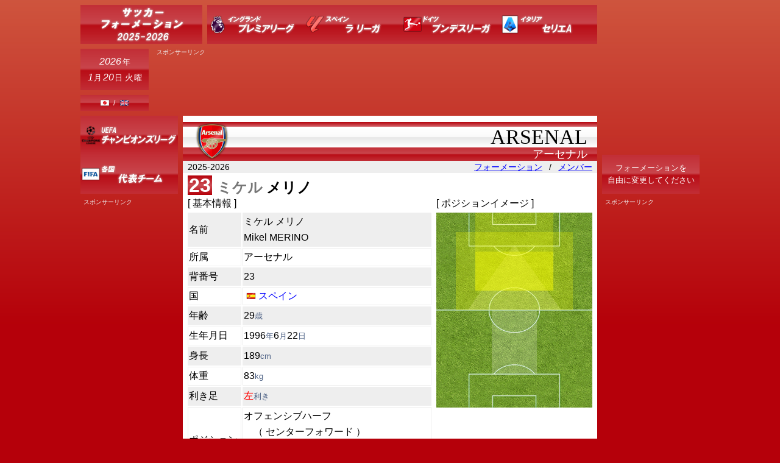

--- FILE ---
content_type: text/html; charset=EUC-JP
request_url: https://formation-y.com/ja/player/mikel_merino.html
body_size: 9183
content:




<!DOCTYPE HTML PUBLIC "-//W3C//DTD HTML 4.01 Transitional//EN" "http://www.w3.org/TR/html4/loose.dtd">




<html lang="ja">

<head>

<meta http-equiv="Content-Type" content="text/html; charset=EUC-JP">
<meta http-equiv="Content-Style-Type" content="text/css">
<meta http-equiv="Content-Script-Type" content="text/javascript">
<link rel="shortcut icon" href="/favicon.ico" type="image/vnd.microsoft.icon">
<link rel="apple-touch-icon" href="/apple-touch-icon.png">


<meta name="ROBOTS" content="ALL">
<meta name="date" content="2026-01-20" scheme="Year-Month-Day">
<meta name="viewport" content="width=device-width, initial-scale=1.0">
<style type="text/css">body{font-family:'メイリオ',Meiryo,'ヒラギノ角ゴ ProN W3','Hiragino Kaku Gothic ProN',sans-serif;} a:link{
	color:blue;
}

a:visited{
	color:blue;
}

a:active{
	color:blue;
}

a:hover{
	color:blue;
}

a:link.white{
	color:#ffffff;
}

a:visited.white{
	color:#ffffff;
}

a.deco{
	text-decoration:none;
}

a.deco:hover{
	text-decoration:underline;
}

table{
	border:none;
}

td{
	border:1px #eeeeee solid;
}

img{
	border:none;
}

select{
	border:1px solid #7F9DB9;
}

h1{
	margin:0px;
}

h2{
	margin:0px;
	font-weight:normal;
}

h3{
	margin:0px;
}

h4{
	margin:0px;
	font-weight:normal;
}

h4.ja{
	font-size:16px;
}

h5{
	margin:0px;
}

h6{
	margin:0px;
}

b{
	line-height:16px;
}

div.clear{
	clear:both;
}



body{
	background:-webkit-linear-gradient(rgba(255,243,161,0.35),rgba(255,243,161,0));
	background:linear-gradient(rgba(255,243,161,0.35),rgba(255,243,161,0));
	background-size:100% 538px;
	background-repeat:no-repeat;
}

div.whole{
	position:relative;
	width:1016px;
	margin:auto;
	margin-top:8px !important;
}

div.title-logo{
	position:absolute;
	width:200px;
	height:64px;
	font-size:12px;
}

div.time{
	position:absolute;
	top:72px;
	width:112px;
	height:102px;
	color:#ffffff;
	font-size:16px;
}

div.menu{
	position:absolute;
	left:208px;
}

div.menu2{
	position:absolute;
	top:182px;
	font-size:12px;
}

div.menu3{
	position:absolute;
	top:246px;
	left:856px;
	font-size:12px;
}

div.asns-top{
	position:absolute;
	top:72px;
	left:120px;
	width:728px;
	height:102px;
}

div.asns-left{
	position:absolute;
	top:318px;
	width:160px;
	height:612px;
}

div.asns-right{
	position:absolute;
	top:318px;
	left:856px;
	width:160px;
	height:612px;
}

div.asns-add{
	position:absolute;
	top:170px;
	left:812px;
	width:160px;
	height:60px;
}

div.main{
	position:absolute;
	top:182px;
	left:168px;
	width:680px;
	z-index:1;
}




div.contents{
	width:680px;
	min-height:712px;
	background-color:#ffffff;
	overflow:hidden;
}

div.bottom{
	width:680px;
	color:#ffffff;
	font-size:16px;
	text-align:center;
	line-height:20px;
}

div.asns-mid{
	width:336px;
	height:280px;
	margin:16px 0px 16px 8px;
	background-color:#ffffff;
	float:left;
}

div.asns-link{
	margin:8px 0px 0px 0px;
	width:640px;
	height:15px;
	background-color:#ffffff;
	text-align:center;
}

div.asns-search{
	position:absolute;
	top:138px;
	left:4px;
	width:160px;
	height:66px;
}

#cse-search-box input[type="text"]{
	height:16px;
	width:138px;
}

#cse-search-box input[type="submit"]{
	height:22px;
	width:64px;
	margin:1px 0px 0px 38px;
	padding-bottom:2px;
}

div.s-link{
	height:12px;
	line-height:12px;
	color:#eeeeee;
	font-size:10px;
}

div.menu-logo{
	float:left;
	position:relative;
	width:160px;
	height:48px;
	font-size:12px;
	text-align:center;
}

div.path{
	height:10px;
}

div.path2{
	padding-left:8px;
	height:20px;
	line-height:20px;
	font-size:14px;
	background-color:#eeeeee;
}

div.page-title-top{
	height:8px;
	position:relative;
	background:-webkit-linear-gradient(rgba(255,255,255,0),rgba(255,255,255,0.4));
	background:linear-gradient(rgba(255,255,255,0),rgba(255,255,255,0.4));
}

div.page-title-logo{
	position:absolute;
	left:16px;
}

div.page-title-en{
	height:34px;
	padding-right:16px;
	line-height:34px;
	text-align:right;
	text-transform:uppercase;
	font-size:34px;
	font-family:'Times New Roman';
	color:#000000;
	background:-webkit-linear-gradient(rgba(230,230,230,0) 0%,rgba(230,230,230,0.2) 48%,rgba(230,230,230,1) 52%,rgba(230,230,230,0) 100%);
	background:linear-gradient(rgba(230,230,230,0) 0%,rgba(230,230,230,0.2) 48%,rgba(230,230,230,1) 52%,rgba(230,230,230,0) 100%);
}

div.page-title-2{
	height:22px;
	line-height:22px;
	padding-right:16px;
	text-align:right;
	font-size:12.27px;
	color:#ffffff;
	background:-webkit-linear-gradient(rgba(255,255,255,0.18) 0%,rgba(255,255,255,0.27) 46%,rgba(255,255,255,0.05) 54%,rgba(255,255,255,0.18) 100%);
	background:linear-gradient(rgba(255,255,255,0.18) 0%,rgba(255,255,255,0.27) 46%,rgba(255,255,255,0.05) 54%,rgba(255,255,255,0.18) 100%);
}

h2.page-title-2-en{
	position:relative;
	top:-1px;
	font-size:20px;
}

div.headline{
	margin:4px 0px 4px 8px;
	height:20px;
	line-height:20px;
}

table.birthday{
	width:680px;
	font-size:16px;
}

td.birthday-nationality{
	width:24px;
	height:20px;
}

td.birthday-name{
	width:316px;	
}

div.birthday-name{
	line-height:32px;
	margin-left:4px;
	width:316px;	
}

td.birthday-age{
	height:20px;
	width:50px;
	text-align:center;
}

td.birthday-team{
	height:20px;
}

div.birthday-national-flag-16{
	width:16px;
	height:16px;
	position:relative;
	left:4px;
}

div.birthday-club{
	position:relative;
	left:4px;
	line-height:1;
}

table.league-team{
	width:680px;
}

td.league-team{
	width:25%;
	font-size:11px;
	text-align:center;
	background-color:#EBEADA;
}

div.st-exp{
	width:280px;
	height:202px;	
	margin:8px 0px 0px 8px;
	float:left;
}

div.st-exp-box{
	width:32px;
	height:24px;
	float:left;
	margin:0px 4px 0px 0px;
}

div.st-exp-sen{
	height:24px;
	line-height:24px;
	font-size:14px;
}

div.select{
	padding:2px 8px 2px 0px;
	height:16px;
	background-color:#eeeeee;
	text-align:right;
	line-height:16px;
	font-size:14px;
}

div.position{
	position:relative;
	left:2px;
	width:41px;
	height:24px;
	line-height:24px;
	background:-webkit-linear-gradient(rgba(255,255,255,0.18) 0%,rgba(255,255,255,0.27) 46%,rgba(255,255,255,0.05) 54%,rgba(255,255,255,0.18) 100%);
	background:linear-gradient(rgba(255,255,255,0.18) 0%,rgba(255,255,255,0.27) 46%,rgba(255,255,255,0.05) 54%,rgba(255,255,255,0.18) 100%);
	display:table-cell;
	vertical-align:middle;
	text-align:center;
	font:bold 16px verdana;
	color:#ffffff;
}

table.team-squad{
	width:680px;
	font-size:16px;
}

td.posi-num{
	width:37px;
	text-align:center;
}

td.name{
	width:312px;
	padding-left:4px;
	line-height:32px;
}

td.age{
	width:50px;
	text-align:center;
}

div.national-flag-16{
	float:left;
	position:relative;
	top:2px;
	left:4px;
}

div.nationality{
	margin-left:24px;
}

div.player-number{
	float:left;
	width:40px;
	height:32px;
	color:#ffffff;
	font:bold 32px arial;
	text-align:center;
	background:-webkit-linear-gradient(rgba(255,255,255,0),rgba(255,255,255,0.3),rgba(255,255,255,0));
	background:linear-gradient(rgba(255,255,255,0),rgba(255,255,255,0.3),rgba(255,255,255,0));
}

div.player-name{
	float:left;
	margin-left:8px;
}

div.fom-base{
	position:relative;
	width:620px;
	height:510px;
	margin:4px 0px 0px 30px;
	background-image:url(/pics/Formation/turf.png);
	background-repeat:repeat;
}

div.fom-base img{
	position:absolute;
	left:0px;
}

div.fom-pic{
	position:absolute;
}

div.fom-name{
	position:relative;
	background-color:#ffffff;
	font-size:14px;
	text-align:center;
}

div.numbox{
	background:-webkit-linear-gradient(rgba(255,255,255,0),rgba(255,255,255,0.3),rgba(255,255,255,0));
	background:linear-gradient(rgba(255,255,255,0),rgba(255,255,255,0.3),rgba(255,255,255,0));
}

div.OHP{
	margin-top:16px;
	padding:4px 8px 4px 0px;
	height:20px;
	background-color:#eeeeee;
	font-size:16px;
	text-align:right;
	line-height:20px;
}
</style>

<script async src="https://pagead2.googlesyndication.com/pagead/js/adsbygoogle.js?client=ca-pub-7514107351707606"
     crossorigin="anonymous"></script>







<meta name="keywords" content="ミケル メリノ,アーセナル,メンバー,背番号,プレミアリーグ,サッカー">
<title>ミケル・メリノ - アーセナル 2025-2026</title>
</head>

<a id="top"></a>

<body style="background-color:#B5000A;">

<div class="whole">

	<div class="title-logo">


<div style="width:200px; height:64px; position:relative; overflow:hidden; background:linear-gradient(rgba(255,255,255,0.18) 0%,rgba(255,255,255,0.27) 47%,rgba(255,255,255,0.05) 53%,rgba(255,255,255,0.18) 100%);
background-color:#B5000A;"
onmouseover="style.background='#C19900 linear-gradient(rgba(255,255,255,0.18) 0%,rgba(255,255,255,0.27) 47%,rgba(255,255,255,0.05) 53%,rgba(255,255,255,0.18) 100%)';"
onmouseout="style.background='#B5000A linear-gradient(rgba(255,255,255,0.18) 0%,rgba(255,255,255,0.27) 47%,rgba(255,255,255,0.05) 53%,rgba(255,255,255,0.18) 100%)';">
<div style="position:relative; left:20px;">
<a href="/ja/">
<img src="/pics/menu-1_ja.png"
alt="サッカー フォーメーション 2025-2026" title="サッカー フォーメーション 2025-2026"
style="position:absolute; top:0px; left:0px;"></a>
</div>
</div>



</div>

	<div class="menu">


<div class=menu-logo style="height:64px; overflow:hidden; background:linear-gradient(rgba(255,255,255,0.18) 0%,rgba(255,255,255,0.27) 47%,rgba(255,255,255,0.05) 53%,rgba(255,255,255,0.18) 100%);
background-color:#B5000A;"
onmouseover="style.background='#C19900 linear-gradient(rgba(255,255,255,0.18) 0%,rgba(255,255,255,0.27) 47%,rgba(255,255,255,0.05) 53%,rgba(255,255,255,0.18) 100%)';"
onmouseout="style.background='#B5000A linear-gradient(rgba(255,255,255,0.18) 0%,rgba(255,255,255,0.27) 47%,rgba(255,255,255,0.05) 53%,rgba(255,255,255,0.18) 100%)';">
<a href="/ja/league/premier_league.html">
<img src="/pics/menu-1_ja.png"
alt="プレミアリーグ" title="イングランド プレミアリーグ 2025-2026"
style="position:absolute; top:-64px; left:0px;"></a>
</div>

<div class=menu-logo style="height:64px; overflow:hidden; background:linear-gradient(rgba(255,255,255,0.18) 0%,rgba(255,255,255,0.27) 47%,rgba(255,255,255,0.05) 53%,rgba(255,255,255,0.18) 100%);
background-color:#B5000A;"
onmouseover="style.background='#C19900 linear-gradient(rgba(255,255,255,0.18) 0%,rgba(255,255,255,0.27) 47%,rgba(255,255,255,0.05) 53%,rgba(255,255,255,0.18) 100%)';"
onmouseout="style.background='#B5000A linear-gradient(rgba(255,255,255,0.18) 0%,rgba(255,255,255,0.27) 47%,rgba(255,255,255,0.05) 53%,rgba(255,255,255,0.18) 100%)';">
<a href="/ja/league/la_liga.html">
<img src="/pics/menu-1_ja.png"
alt="ラ リーガ" title="スペイン ラ リーガ 2025-2026"
style="position:absolute; top:-128px; left:0px;"></a>
</div>

<div class=menu-logo style="height:64px; overflow:hidden; background:linear-gradient(rgba(255,255,255,0.18) 0%,rgba(255,255,255,0.27) 47%,rgba(255,255,255,0.05) 53%,rgba(255,255,255,0.18) 100%);
background-color:#B5000A;"
onmouseover="style.background='#C19900 linear-gradient(rgba(255,255,255,0.18) 0%,rgba(255,255,255,0.27) 47%,rgba(255,255,255,0.05) 53%,rgba(255,255,255,0.18) 100%)';"
onmouseout="style.background='#B5000A linear-gradient(rgba(255,255,255,0.18) 0%,rgba(255,255,255,0.27) 47%,rgba(255,255,255,0.05) 53%,rgba(255,255,255,0.18) 100%)';">
<a href="/ja/league/bundesliga.html">
<img src="/pics/menu-1_ja.png"
alt="ブンデスリーガ" title="ドイツ ブンデスリーガ 2025-2026"
style="position:absolute; top:-192px; left:0px;"></a>
</div>

<div class=menu-logo style="height:64px; overflow:hidden; background:linear-gradient(rgba(255,255,255,0.18) 0%,rgba(255,255,255,0.27) 47%,rgba(255,255,255,0.05) 53%,rgba(255,255,255,0.18) 100%);
background-color:#B5000A;"
onmouseover="style.background='#C19900 linear-gradient(rgba(255,255,255,0.18) 0%,rgba(255,255,255,0.27) 47%,rgba(255,255,255,0.05) 53%,rgba(255,255,255,0.18) 100%)';"
onmouseout="style.background='#B5000A linear-gradient(rgba(255,255,255,0.18) 0%,rgba(255,255,255,0.27) 47%,rgba(255,255,255,0.05) 53%,rgba(255,255,255,0.18) 100%)';">
<a href="/ja/league/serie_a.html">
<img src="/pics/menu-1_ja.png"
alt="セリエA" title="イタリア セリエA 2025-2026"
style="position:absolute; top:-256px; left:0px;"></a>
</div>



</div>

	<div class="menu2">


<div style="width:160px; height:64px; position:relative; overflow:hidden; background:linear-gradient(rgba(255,255,255,0.18) 0%,rgba(255,255,255,0.27) 47%,rgba(255,255,255,0.05) 53%,rgba(255,255,255,0.18) 100%);
background-color:#B5000A;"
onmouseover="style.background='#C19900 linear-gradient(rgba(255,255,255,0.18) 0%,rgba(255,255,255,0.27) 47%,rgba(255,255,255,0.05) 53%,rgba(255,255,255,0.18) 100%)';"
onmouseout="style.background='#B5000A linear-gradient(rgba(255,255,255,0.18) 0%,rgba(255,255,255,0.27) 47%,rgba(255,255,255,0.05) 53%,rgba(255,255,255,0.18) 100%)';">
<a href="/ja/ucl.html">
<img src="/pics/menu-1_ja.png"
alt="UEFA チャンピオンズリーグ" title="UEFA チャンピオンズリーグ 2025-2026"
style="position:absolute; top:-320px; left:0px;"></a>
</div>

<div style="width:160px; height:64px; position:relative; overflow:hidden; background:linear-gradient(rgba(255,255,255,0.18) 0%,rgba(255,255,255,0.27) 47%,rgba(255,255,255,0.05) 53%,rgba(255,255,255,0.18) 100%);
background-color:#B5000A;"
onmouseover="style.background='#C19900 linear-gradient(rgba(255,255,255,0.18) 0%,rgba(255,255,255,0.27) 47%,rgba(255,255,255,0.05) 53%,rgba(255,255,255,0.18) 100%)';"
onmouseout="style.background='#B5000A linear-gradient(rgba(255,255,255,0.18) 0%,rgba(255,255,255,0.27) 47%,rgba(255,255,255,0.05) 53%,rgba(255,255,255,0.18) 100%)';">
<a href="/ja/national.html">
<img src="/pics/menu-1_ja.png"
alt="各国 代表チーム 2025-2026" title="各国 代表チーム 2025-2026"
style="position:absolute; top:-384px; left:0px;"></a>
</div>



</div>

	<div class="menu3">
<div style="width:160px; height:64px; position:relative; text-align:center; background:linear-gradient(rgba(255,255,255,0.18) 0%,rgba(255,255,255,0.27) 47%,rgba(255,255,255,0.05) 53%,rgba(255,255,255,0.18) 100%); background-color:#B5000A;">
<div style="color:#ffffff; line-height:20px; font-size:13px; padding-top:12px;">フォーメーションを<br>自由に変更してください</div>
</div>

</div>
	<div class="time">



<div style="width:112px; height:68px; text-align:center; background:linear-gradient(rgba(255,255,255,0.18) 0%,rgba(255,255,255,0.27) 47%,rgba(255,255,255,0.05) 53%,rgba(255,255,255,0.18) 100%);
background-color:#B5000A;">
<div style="height:22px; line-height:22px; position:relative; top:10px;">
<span style="font-family:Arial; font-style:italic; font-size:16px;">2026</span><span style="font-size:13px; margin-left:2px;">年</span></div>
<div style="height:22px; line-height:22px; position:relative; top:14px;">
<span style="font-family:Arial; font-style:italic; font-size:16px;">1</span><span style="font-size:13px; margin-left:1px;">月</span><span style="font-family:Arial; font-style:italic; font-size:16px; margin-left:2px;">20</span><span style="font-size:13px; margin-left:1px;">日</span>
<span style="font-size:14px;">火</span><span style="font-size:13px; margin-left:1px;">曜</span></div>
</div>

<div style="margin-top:8px; height:26px; position:relative; background:linear-gradient(rgba(255,255,255,0.18) 0%,rgba(255,255,255,0.27) 47%,rgba(255,255,255,0.05) 53%,rgba(255,255,255,0.18) 100%);
background-color:#B5000A;">
<img src="/pics/national16/Japan.png" width="16" height="16" alt="日本語" title="日本語" style="position:absolute; top:5px; left:32px;">
<span style="position:absolute; top:6px; left:54px; font-family:Arial; font-size:12px;">/</span>
<a href="/en/player/mikel_merino.html">
<img src="/pics/national16/UK.png" width="16" height="16" alt="英語" title="英語" style="position:absolute; top:5px; left:64px;"></a>
</div>



</div>

		
	<div class="asns-top">

<div class="s-link">&ensp;スポンサーリンク</div>

<script async src="https://pagead2.googlesyndication.com/pagead/js/adsbygoogle.js"></script>
<!-- xjp1 -->
<ins class="adsbygoogle"
     style="display:inline-block;width:728px;height:90px"
     data-ad-client="ca-pub-7514107351707606"
     data-ad-slot="6094234559"></ins>
<script>
     (adsbygoogle = window.adsbygoogle || []).push({});
</script>


</div>

	<div class="asns-right">

<div class="s-link">&ensp;スポンサーリンク</div>

<script async src="https://pagead2.googlesyndication.com/pagead/js/adsbygoogle.js?client=ca-pub-7514107351707606"
     crossorigin="anonymous"></script>
<!-- xjp3 -->
<ins class="adsbygoogle"
     style="display:block"
     data-ad-client="ca-pub-7514107351707606"
     data-ad-slot="1388702785"
     data-ad-format="auto"></ins>
<script>
     (adsbygoogle = window.adsbygoogle || []).push({});
</script>


</div>

	<div class="asns-left">

<div class="s-link">&ensp;スポンサーリンク</div>

<script async src="https://pagead2.googlesyndication.com/pagead/js/adsbygoogle.js?client=ca-pub-7514107351707606"
     crossorigin="anonymous"></script>
<!-- xjp2 -->
<ins class="adsbygoogle"
     style="display:block"
     data-ad-client="ca-pub-7514107351707606"
     data-ad-slot="4206437810"
     data-ad-format="auto"></ins>
<script>
     (adsbygoogle = window.adsbygoogle || []).push({});
</script>


</div>

		
	<div class="main">

		<div class="contents" style="padding-bottom:24px;">

<div class="path">
</div>

<div class="page-title-top" style="background-color:#B5000A;">
	<div class="page-title-logo">
			<img src="/pics/club64/Arsenal.png" width="64" height="64"
		alt="アーセナル" title="アーセナル">
	</div>
	</div>
<div class="page-title-en">
Arsenal</div>
<div class="page-title-2" style="background-color:#B5000A;">
<h2>
アーセナル</h2>
</div>

<div class="select">
<span style="position:absolute; left:8px;">2025-2026</span>
	<a href="/ja/formation/arsenal.html">
フォーメーション</a>
&ensp;/&ensp;
<a href="#team">
メンバー</a>
</div>

<div class="headline" style="height:32px;">
	<div class="player-number" style="background-color:#B5000A; height:32px;">
	<div style="position:relative; top:-2px;">23</div>
	</div>
	<div class="player-name">
		<h2 style="position:relative; top:10px; font-family:meiryo; font-weight:bold; color:#777777;">
		ミケル 		<span style="color:#000000;">メリノ</span>
				</h2>
	</div>
</div>


<div>

<div style="position:relative; left:8px; float:left; min-height:494px;">
[ 基本情報 ]
<table style="position:relative; top:2px; left:-2px; width:404px; line-height:26px;">
	<tr bgcolor="#eeeeee">
		<td width="84">名前</td>
		<td>ミケル メリノ		<br>Mikel MERINO</td>
	</tr>
	<tr>
		<td>所属</td>
		<td>アーセナル</td>
	</tr>
	<tr bgcolor="#eeeeee">
		<td>背番号</td>
		<td>23</td>
	</tr>
	<tr>
		<td>国</td>
		<td>
			<div style="position:relative; left:4px; line-height:1;">
				<img src="/pics/national16/Spain.png"
				width="16" height="16" alt="スペイン" title="スペイン"
				style="position:absolute; top:0px; left:0px;">
				<span style="margin-left:20px;">
				<a class="deco" href="/ja/nation/spain.html" title="スペインのサッカー選手">
				スペイン</a></span>
			</div>
		</td>
	</tr>
	<tr bgcolor="#eeeeee">
		<td>年齢</td>
		<td>29<span style="font-size:13px; color:#4D6185;">歳</span></td>
	</tr>
	<tr>
		<td>生年月日</td>
		<td>1996<span style="font-size:13px; color:#4D6185;">年</span>6<span style="font-size:13px; color:#4D6185;">月</span>22<span style="font-size:13px; color:#4D6185;">日</span></td>
	</tr>
	<tr bgcolor="#eeeeee">
		<td>身長</td>
		<td>189<span style="font-size:13px; color:#4D6185;">cm</span></td>
	</tr>
	<tr>
		<td>体重</td>
		<td>83<span style="font-size:13px; color:#4D6185;">kg</span></td>
	</tr>
	<tr bgcolor="#eeeeee">
		<td>利き足</td>
		<td>
				<span style="color:red;">左</span><span style="font-size:13px; color:#4D6185;">利き</span>
				</td>
	</tr>
	<tr>
		<td>ポジション</td>
		<td>
		
オフェンシブハーフ
<br>&ensp;&ensp;（ センターフォワード ）<br>&ensp;&ensp;（ セカンドトップ ）<br>&ensp;&ensp;（ センターハーフ ）		
		</td>
	</tr>
	<tr bgcolor="#eeeeee">
		<td>画像</td>
		<td>
				<a class="deco"
				href='https://www.google.co.jp/search?hl=ja&q="Mikel+Merino"+"Arsenal"&tbm=isch'
				target="_blank">名前<span style="font-size:13px;">と</span>チーム名<span style="font-size:13px;">で画像検索</span></a>
		<!--<span style="font-size:13px;">（<a class="deco" href='https://www.google.co.jp/search?hl=ja&ie=EUC-JP&q=""+""&tbm=isch' target="_blank">日本語名</a>）</span>-->
		<br>
		<a class="deco"
				href='https://www.google.co.jp/search?hl=ja&q="Mikel+Merino"&tbm=isch'
				target="_blank">名前<span style="font-size:13px;">で画像検索</span></a>
		<!--<span style="font-size:13px;">（<a class="deco" href='https://www.google.co.jp/search?hl=ja&ie=EUC-JP&q=""&tbm=isch' target="_blank">日本語名</a>）</span>-->
		</td>
	</tr>
	<tr>
		<td>動画</td>
		<td>
				<a class="deco"
				href='https://www.google.co.jp/search?hl=ja&q="Mikel+Merino"+"Arsenal"&tbm=vid'
				target="_blank">名前<span style="font-size:13px;">と</span>チーム名<span style="font-size:13px;">で動画検索</span></a>
		<span style="font-size:13px;">（<a class="deco" href='https://www.google.co.jp/search?hl=ja&ie=EUC-JP&q="%A5%DF%A5%B1%A5%EB+%A5%E1%A5%EA%A5%CE"+"%A5%A2%A1%BC%A5%BB%A5%CA%A5%EB"&tbm=vid' target="_blank">日本語名</a>）</span>
		<br>
		<a class="deco"
				href='https://www.google.co.jp/search?hl=ja&q="Mikel+Merino"&tbm=vid'
				target="_blank">名前<span style="font-size:13px;">で動画検索</span></a>
		<span style="font-size:13px;">（<a class="deco" href='https://www.google.co.jp/search?hl=ja&ie=EUC-JP&q="%A5%DF%A5%B1%A5%EB+%A5%E1%A5%EA%A5%CE"&tbm=vid' target="_blank">日本語名</a>）</span>
		</td>
	</tr>
</table>
</div>

<div style="float:left;">
<div style="position:relative; left:12px;">
[ ポジションイメージ ]
<div style="width:256px; height:320px; position:relative; top:4px; background-image:url(/pics/Player/Playarea/base.png);">

<img src="/pics/Player/Playarea/main.png" width="128" height="64" style="position:absolute; top:64px; left:64px;">

<img src="/pics/Player/Playarea/sub.png" width="192" height="64" style="position:absolute; top:96px; left:32px;"><img src="/pics/Player/Playarea/sub.png" width="192" height="64" style="position:absolute; top:32px; left:32px;"><img src="/pics/Player/Playarea/sub.png" width="128" height="64" style="position:absolute; top:0px; left:64px;">
</div>
</div>
</div>

</div>

<div class="clear"></div>


<div class="OHP">
	<a href="https://www.arsenal.com" target="_blank">
	アーセナル - 公式サイト</a>
</div>

<a id="team"></a>

<div style="margin-top:16px;">
	<div class="headline"><h4 class="ja">
アーセナルのメンバー 背番号 ポジション 2025-2026	</h4></div>
		<div style="white-space:nowrap; margin-left:8px;">
		<div style="float:left; height:26px; margin-right:16px; font-size:16px;">
			1. 
							<a class="deco" href="/ja/player/david_raya.html" title="ダビド ラジャ">
				ラジャ</a>
					</div>
	</div>
		<div style="white-space:nowrap; margin-left:8px;">
		<div style="float:left; height:26px; margin-right:16px; font-size:16px;">
			2. 
							<a class="deco" href="/ja/player/william_saliba.html" title="ウィリアム サリバ">
				サリバ</a>
					</div>
	</div>
		<div style="white-space:nowrap; margin-left:8px;">
		<div style="float:left; height:26px; margin-right:16px; font-size:16px;">
			3. 
							<a class="deco" href="/ja/player/cristhian_mosquera.html" title="クリスティアン モスケラ">
				クリスティアン</a>
					</div>
	</div>
		<div style="white-space:nowrap; margin-left:8px;">
		<div style="float:left; height:26px; margin-right:16px; font-size:16px;">
			4. 
							<a class="deco" href="/ja/player/ben_white.html" title="ベン ホワイト">
				ホワイト</a>
					</div>
	</div>
		<div style="white-space:nowrap; margin-left:8px;">
		<div style="float:left; height:26px; margin-right:16px; font-size:16px;">
			5. 
							<a class="deco" href="/ja/player/piero_hincapie.html" title="ピエロ インカピエ">
				インカピエ</a>
					</div>
	</div>
		<div style="white-space:nowrap; margin-left:8px;">
		<div style="float:left; height:26px; margin-right:16px; font-size:16px;">
			6. 
							<a class="deco" href="/ja/player/gabriel_magalhaes.html" title="ガブリエウ マガリャインス">
				ガブリエウ マガリャインス</a>
					</div>
	</div>
		<div style="white-space:nowrap; margin-left:8px;">
		<div style="float:left; height:26px; margin-right:16px; font-size:16px;">
			7. 
							<a class="deco" href="/ja/player/bukayo_saka.html" title="ブカヨ サカ">
				サカ</a>
					</div>
	</div>
		<div style="white-space:nowrap; margin-left:8px;">
		<div style="float:left; height:26px; margin-right:16px; font-size:16px;">
			8. 
							<a class="deco" href="/ja/player/martin_odegaard.html" title="マルティン ウーデゴール">
				ウーデゴール</a>
					</div>
	</div>
		<div style="white-space:nowrap; margin-left:8px;">
		<div style="float:left; height:26px; margin-right:16px; font-size:16px;">
			9. 
							<a class="deco" href="/ja/player/gabriel_jesus.html" title="ガブリエウ ジェズス">
				ガブリエウ ジェズス</a>
					</div>
	</div>
		<div style="white-space:nowrap; margin-left:8px;">
		<div style="float:left; height:26px; margin-right:16px; font-size:16px;">
			10. 
							<a class="deco" href="/ja/player/eberechi_eze.html" title="エベレチ エゼ">
				エゼ</a>
					</div>
	</div>
		<div style="white-space:nowrap; margin-left:8px;">
		<div style="float:left; height:26px; margin-right:16px; font-size:16px;">
			11. 
							<a class="deco" href="/ja/player/gabriel_martinelli.html" title="ガブリエウ マルチネッリ">
				ガブリエウ マルチネッリ</a>
					</div>
	</div>
		<div style="white-space:nowrap; margin-left:8px;">
		<div style="float:left; height:26px; margin-right:16px; font-size:16px;">
			12. 
							<a class="deco" href="/ja/player/jurrien_timber.html" title="ユリエン ティンバー">
				ティンバー</a>
					</div>
	</div>
		<div style="white-space:nowrap; margin-left:8px;">
		<div style="float:left; height:26px; margin-right:16px; font-size:16px;">
			13. 
							<a class="deco" href="/ja/player/kepa_arrizabalaga.html" title="ケパ アリサバラガ">
				ケパ</a>
					</div>
	</div>
		<div style="white-space:nowrap; margin-left:8px;">
		<div style="float:left; height:26px; margin-right:16px; font-size:16px;">
			14. 
							<a class="deco" href="/ja/player/viktor_gyokeres.html" title="ヴィクトル ギョケレス">
				ギョケレス</a>
					</div>
	</div>
		<div style="white-space:nowrap; margin-left:8px;">
		<div style="float:left; height:26px; margin-right:16px; font-size:16px;">
			16. 
							<a class="deco" href="/ja/player/christian_norgaard.html" title="クリスティアン ノアゴー">
				ノアゴー</a>
					</div>
	</div>
		<div style="white-space:nowrap; margin-left:8px;">
		<div style="float:left; height:26px; margin-right:16px; font-size:16px;">
			19. 
							<a class="deco" href="/ja/player/leandro_trossard.html" title="レアンドロ トロサール">
				トロサール</a>
					</div>
	</div>
		<div style="white-space:nowrap; margin-left:8px;">
		<div style="float:left; height:26px; margin-right:16px; font-size:16px;">
			20. 
							<a class="deco" href="/ja/player/noni_madueke.html" title="ノニ マデュエケ">
				マデュエケ</a>
					</div>
	</div>
		<div style="white-space:nowrap; margin-left:8px;">
		<div style="float:left; height:26px; margin-right:16px; font-size:16px;">
			22. 
							<a class="deco" href="/ja/player/ethan_nwaneri.html" title="イーサン ヌワネリ">
				ヌワネリ</a>
					</div>
	</div>
		<div style="white-space:nowrap; margin-left:8px;">
		<div style="float:left; height:26px; margin-right:16px; font-size:16px;">
			23. 
							メリノ					</div>
	</div>
		<div style="white-space:nowrap; margin-left:8px;">
		<div style="float:left; height:26px; margin-right:16px; font-size:16px;">
			29. 
							<a class="deco" href="/ja/player/kai_havertz.html" title="カイ ハバーツ">
				ハバーツ</a>
					</div>
	</div>
		<div style="white-space:nowrap; margin-left:8px;">
		<div style="float:left; height:26px; margin-right:16px; font-size:16px;">
			33. 
							<a class="deco" href="/ja/player/riccardo_calafiori.html" title="リッカルド カラフィオーリ">
				カラフィオーリ</a>
					</div>
	</div>
		<div style="white-space:nowrap; margin-left:8px;">
		<div style="float:left; height:26px; margin-right:16px; font-size:16px;">
			36. 
							<a class="deco" href="/ja/player/martin_zubimendi.html" title="マルティン スビメンディ">
				スビメンディ</a>
					</div>
	</div>
		<div style="white-space:nowrap; margin-left:8px;">
		<div style="float:left; height:26px; margin-right:16px; font-size:16px;">
			41. 
							<a class="deco" href="/ja/player/declan_rice.html" title="デクラン ライス">
				ライス</a>
					</div>
	</div>
		<div style="white-space:nowrap; margin-left:8px;">
		<div style="float:left; height:26px; margin-right:16px; font-size:16px;">
			49. 
							<a class="deco" href="/ja/player/myles_lewis-skelly.html" title="マイルズ ルイス＝スケリー">
				ルイス＝スケリー</a>
					</div>
	</div>
		<div class="clear"></div>
</div>

<div style="margin-left:7px; margin-top:8px;">

<div class="position" style="background-color:#B5000A;">FW</div>

		<div style="width:120px; margin:2px; float:left; border-top:1px solid #B5000A; border-left:1px solid #B5000A; position:relative; font-size:12px; text-align:center;">

			<div class="numbox" style="position:absolute; top:2px; left:4px; width:32px; height:15px; line-height:16px; color:#ffffff; background-color:#B5000A;">
				<span style="font-size:12px; font-family:Arial; font-weight:bold;">9</span>
			</div>
			<div style="position:absolute; top:19px; left:12px; width:20px; height:16px;">
				<a href="/ja/nation/brazil.html">
				<img src="/pics/national16/Brazil.png"
				width="16" height="16" style="position:absolute; top:0px; left:0px;"
				alt="ブラジル" title="ブラジル"></a>
			</div>
			<div style="position:absolute; top:36px; width:40px; height:16px; line-height:16px;">
								<span style="font-family:Arial;">28</span><span style="font-size:10px; margin-left:1px; color:#4D6185;">歳</span>
			</div>
			<div style="position:absolute; top:52px; width:40px; height:16px; line-height:16px; font-family:Arial; color:green;">
				175<span style="font-size:11px;">cm</span>			</div>
			<div style="position:absolute; top:67px; width:40px; height:16px; line-height:16px;">
								<a style="text-decoration:none;"
								href='https://www.google.co.jp/search?hl=ja&q="Gabriel+Jesus"+"Arsenal"&tbm=isch'
								target="_blank">
					<span style="font-size:10px;" title="名前とチーム名で画像検索します">画像</span>
				</a>
			</div>

			<div style="width:80px; height:80px; background-image:url(/pics/Player/Playarea/base2.png); position:relative; left:40px; margin:2px 0px 2px 0px;">

<img src="/pics/Player/Playarea/main2.png" width="40" height="16" style="position:absolute; top:0px; left:20px;">

<img src="/pics/Player/Playarea/sub2.png" width="20" height="32" style="position:absolute; top:0px; left:60px;"><img src="/pics/Player/Playarea/sub2.png" width="20" height="32" style="position:absolute; top:0px; left:0px;">
</div>

			<div style="width:120px; padding:2px 2px 2px 2px;">
				<div style="width:120px; font-size:16px;">
				
								
																		<a class="deco" href="/ja/player/gabriel_jesus.html" style="background-color:#DCE7FB;">
					ガブリエウ<br>
					ジェズス</a>
								
								
				</div>
			</div>

		</div>
							<div style="width:120px; margin:2px; float:left; border-top:1px solid #B5000A; border-left:1px solid #B5000A; position:relative; font-size:12px; text-align:center;">

			<div class="numbox" style="position:absolute; top:2px; left:4px; width:32px; height:15px; line-height:16px; color:#ffffff; background-color:#B5000A;">
				<span style="font-size:12px; font-family:Arial; font-weight:bold;">14</span>
			</div>
			<div style="position:absolute; top:19px; left:12px; width:20px; height:16px;">
				<a href="/ja/nation/sweden.html">
				<img src="/pics/national16/Sweden.png"
				width="16" height="16" style="position:absolute; top:0px; left:0px;"
				alt="スウェーデン" title="スウェーデン"></a>
			</div>
			<div style="position:absolute; top:36px; width:40px; height:16px; line-height:16px;">
								<span style="font-family:Arial;">27</span><span style="font-size:10px; margin-left:1px; color:#4D6185;">歳</span>
			</div>
			<div style="position:absolute; top:52px; width:40px; height:16px; line-height:16px; font-family:Arial; color:green;">
				189<span style="font-size:11px;">cm</span>			</div>
			<div style="position:absolute; top:67px; width:40px; height:16px; line-height:16px;">
								<a style="text-decoration:none;"
								href='https://www.google.co.jp/search?hl=ja&q="Viktor+Gyokeres"+"Arsenal"&tbm=isch'
								target="_blank">
					<span style="font-size:10px;" title="名前とチーム名で画像検索します">画像</span>
				</a>
			</div>

			<div style="width:80px; height:80px; background-image:url(/pics/Player/Playarea/base2.png); position:relative; left:40px; margin:2px 0px 2px 0px;">

<img src="/pics/Player/Playarea/main2.png" width="40" height="16" style="position:absolute; top:0px; left:20px;">


</div>

			<div style="width:120px; padding:2px 2px 2px 2px;">
				<div style="width:120px; font-size:16px;">
				
																								ヴィクトル					<br>								
													<a class="deco" href="/ja/player/viktor_gyokeres.html" style="background-color:#DCE7FB;">
					ギョケレス</a>
								
								
				</div>
			</div>

		</div>
							<div style="width:120px; margin:2px; float:left; border-top:1px solid #B5000A; border-left:1px solid #B5000A; position:relative; font-size:12px; text-align:center;">

			<div class="numbox" style="position:absolute; top:2px; left:4px; width:32px; height:15px; line-height:16px; color:#ffffff; background-color:#B5000A;">
				<span style="font-size:12px; font-family:Arial; font-weight:bold;">29</span>
			</div>
			<div style="position:absolute; top:19px; left:12px; width:20px; height:16px;">
				<a href="/ja/nation/germany.html">
				<img src="/pics/national16/Germany.png"
				width="16" height="16" style="position:absolute; top:0px; left:0px;"
				alt="ドイツ" title="ドイツ"></a>
			</div>
			<div style="position:absolute; top:36px; width:40px; height:16px; line-height:16px;">
								<span style="font-family:Arial;">26</span><span style="font-size:10px; margin-left:1px; color:#4D6185;">歳</span>
			</div>
			<div style="position:absolute; top:52px; width:40px; height:16px; line-height:16px; font-family:Arial; color:green;">
				193<span style="font-size:11px;">cm</span>			</div>
			<div style="position:absolute; top:67px; width:40px; height:16px; line-height:16px;">
								<a style="text-decoration:none;"
								href='https://www.google.co.jp/search?hl=ja&q="Kai+Havertz"+"Arsenal"&tbm=isch'
								target="_blank">
					<span style="font-size:10px;" title="名前とチーム名で画像検索します">画像</span>
				</a>
			</div>

			<div style="width:80px; height:80px; background-image:url(/pics/Player/Playarea/base2.png); position:relative; left:40px; margin:2px 0px 2px 0px;">

<img src="/pics/Player/Playarea/main2.png" width="40" height="16" style="position:absolute; top:0px; left:20px;">

<img src="/pics/Player/Playarea/sub2.png" width="40" height="16" style="position:absolute; top:16px; left:20px;"><img src="/pics/Player/Playarea/sub2.png" width="20" height="32" style="position:absolute; top:0px; left:60px;"><img src="/pics/Player/Playarea/sub2.png" width="20" height="32" style="position:absolute; top:0px; left:0px;"><img src="/pics/Player/Playarea/sub2.png" width="60" height="16" style="position:absolute; top:8px; left:10px;">
</div>

			<div style="width:120px; padding:2px 2px 2px 2px;">
				<div style="width:120px; font-size:16px;">
				
																								カイ					 								
													<a class="deco" href="/ja/player/kai_havertz.html" style="background-color:#DCE7FB;">
					ハバーツ</a>
								
								
				</div>
			</div>

		</div>
							<div style="width:120px; margin:2px; float:left; border-top:1px solid #B5000A; border-left:1px solid #B5000A; position:relative; font-size:12px; text-align:center;">

			<div class="numbox" style="position:absolute; top:2px; left:4px; width:32px; height:15px; line-height:16px; color:#ffffff; background-color:#B5000A;">
				<span style="font-size:12px; font-family:Arial; font-weight:bold;">19</span>
			</div>
			<div style="position:absolute; top:19px; left:12px; width:20px; height:16px;">
				<a href="/ja/nation/belgium.html">
				<img src="/pics/national16/Belgium.png"
				width="16" height="16" style="position:absolute; top:0px; left:0px;"
				alt="ベルギー" title="ベルギー"></a>
			</div>
			<div style="position:absolute; top:36px; width:40px; height:16px; line-height:16px;">
								<span style="font-family:Arial;">31</span><span style="font-size:10px; margin-left:1px; color:#4D6185;">歳</span>
			</div>
			<div style="position:absolute; top:52px; width:40px; height:16px; line-height:16px; font-family:Arial; color:green;">
				172<span style="font-size:11px;">cm</span>			</div>
			<div style="position:absolute; top:67px; width:40px; height:16px; line-height:16px;">
								<a style="text-decoration:none;"
								href='https://www.google.co.jp/search?hl=ja&q="Leandro+Trossard"+"Arsenal"&tbm=isch'
								target="_blank">
					<span style="font-size:10px;" title="名前とチーム名で画像検索します">画像</span>
				</a>
			</div>

			<div style="width:80px; height:80px; background-image:url(/pics/Player/Playarea/base2.png); position:relative; left:40px; margin:2px 0px 2px 0px;">

<img src="/pics/Player/Playarea/main2.png" width="20" height="32" style="position:absolute; top:0px; left:0px;">

<img src="/pics/Player/Playarea/sub2.png" width="60" height="16" style="position:absolute; top:8px; left:10px;"><img src="/pics/Player/Playarea/sub2.png" width="40" height="16" style="position:absolute; top:0px; left:20px;">
</div>

			<div style="width:120px; padding:2px 2px 2px 2px;">
				<div style="width:120px; font-size:16px;">
				
																								レアンドロ					<br>								
													<a class="deco" href="/ja/player/leandro_trossard.html" style="background-color:#DCE7FB;">
					トロサール</a>
								
								
				</div>
			</div>

		</div>
							<div style="width:120px; margin:2px; float:left; border-top:1px solid #B5000A; border-left:1px solid #B5000A; position:relative; font-size:12px; text-align:center;">

			<div class="numbox" style="position:absolute; top:2px; left:4px; width:32px; height:15px; line-height:16px; color:#ffffff; background-color:#B5000A;">
				<span style="font-size:12px; font-family:Arial; font-weight:bold;">7</span>
			</div>
			<div style="position:absolute; top:19px; left:12px; width:20px; height:16px;">
				<a href="/ja/nation/england.html">
				<img src="/pics/national16/England.png"
				width="16" height="16" style="position:absolute; top:0px; left:0px;"
				alt="イングランド" title="イングランド"></a>
			</div>
			<div style="position:absolute; top:36px; width:40px; height:16px; line-height:16px;">
								<span style="font-family:Arial;">24</span><span style="font-size:10px; margin-left:1px; color:#4D6185;">歳</span>
			</div>
			<div style="position:absolute; top:52px; width:40px; height:16px; line-height:16px; font-family:Arial; color:green;">
				178<span style="font-size:11px;">cm</span>			</div>
			<div style="position:absolute; top:67px; width:40px; height:16px; line-height:16px;">
								<a style="text-decoration:none;"
								href='https://www.google.co.jp/search?hl=ja&q="Bukayo+Saka"+"Arsenal"&tbm=isch'
								target="_blank">
					<span style="font-size:10px;" title="名前とチーム名で画像検索します">画像</span>
				</a>
			</div>

			<div style="width:80px; height:80px; background-image:url(/pics/Player/Playarea/base2.png); position:relative; left:40px; margin:2px 0px 2px 0px;">

<img src="/pics/Player/Playarea/main2.png" width="20" height="32" style="position:absolute; top:0px; left:60px;"><img src="/pics/Player/Playarea/main2.png" width="20" height="32" style="position:absolute; top:0px; left:0px;">

<img src="/pics/Player/Playarea/sub2.png" width="20" height="32" style="position:absolute; top:16px; left:60px;"><img src="/pics/Player/Playarea/sub2.png" width="20" height="32" style="position:absolute; top:16px; left:0px;"><img src="/pics/Player/Playarea/sub2.png" width="40" height="16" style="position:absolute; top:16px; left:20px;">
</div>

			<div style="width:120px; padding:2px 2px 2px 2px;">
				<div style="width:120px; font-size:16px;">
				
																								ブカヨ					 								
													<a class="deco" href="/ja/player/bukayo_saka.html" style="background-color:#DCE7FB;">
					サカ</a>
								
								
				</div>
			</div>

		</div>
		<div class="clear"></div>					<div style="width:120px; margin:2px; float:left; border-top:1px solid #B5000A; border-left:1px solid #B5000A; position:relative; font-size:12px; text-align:center;">

			<div class="numbox" style="position:absolute; top:2px; left:4px; width:32px; height:15px; line-height:16px; color:#ffffff; background-color:#B5000A;">
				<span style="font-size:12px; font-family:Arial; font-weight:bold;">11</span>
			</div>
			<div style="position:absolute; top:19px; left:12px; width:20px; height:16px;">
				<a href="/ja/nation/brazil.html">
				<img src="/pics/national16/Brazil.png"
				width="16" height="16" style="position:absolute; top:0px; left:0px;"
				alt="ブラジル" title="ブラジル"></a>
			</div>
			<div style="position:absolute; top:36px; width:40px; height:16px; line-height:16px;">
								<span style="font-family:Arial;">24</span><span style="font-size:10px; margin-left:1px; color:#4D6185;">歳</span>
			</div>
			<div style="position:absolute; top:52px; width:40px; height:16px; line-height:16px; font-family:Arial; color:green;">
				178<span style="font-size:11px;">cm</span>			</div>
			<div style="position:absolute; top:67px; width:40px; height:16px; line-height:16px;">
								<a style="text-decoration:none;"
								href='https://www.google.co.jp/search?hl=ja&q="Gabriel+Martinelli"+"Arsenal"&tbm=isch'
								target="_blank">
					<span style="font-size:10px;" title="名前とチーム名で画像検索します">画像</span>
				</a>
			</div>

			<div style="width:80px; height:80px; background-image:url(/pics/Player/Playarea/base2.png); position:relative; left:40px; margin:2px 0px 2px 0px;">

<img src="/pics/Player/Playarea/main2.png" width="20" height="32" style="position:absolute; top:0px; left:60px;"><img src="/pics/Player/Playarea/main2.png" width="20" height="32" style="position:absolute; top:0px; left:0px;">


</div>

			<div style="width:120px; padding:2px 2px 2px 2px;">
				<div style="width:120px; font-size:16px;">
				
								
																		<a class="deco" href="/ja/player/gabriel_martinelli.html" style="background-color:#DCE7FB;">
					ガブリエウ<br>
					マルチネッリ</a>
								
								
				</div>
			</div>

		</div>
							<div style="width:120px; margin:2px; float:left; border-top:1px solid #B5000A; border-left:1px solid #B5000A; position:relative; font-size:12px; text-align:center;">

			<div class="numbox" style="position:absolute; top:2px; left:4px; width:32px; height:15px; line-height:16px; color:#ffffff; background-color:#B5000A;">
				<span style="font-size:12px; font-family:Arial; font-weight:bold;">20</span>
			</div>
			<div style="position:absolute; top:19px; left:12px; width:20px; height:16px;">
				<a href="/ja/nation/england.html">
				<img src="/pics/national16/England.png"
				width="16" height="16" style="position:absolute; top:0px; left:0px;"
				alt="イングランド" title="イングランド"></a>
			</div>
			<div style="position:absolute; top:36px; width:40px; height:16px; line-height:16px;">
								<span style="font-family:Arial;">23</span><span style="font-size:10px; margin-left:1px; color:#4D6185;">歳</span>
			</div>
			<div style="position:absolute; top:52px; width:40px; height:16px; line-height:16px; font-family:Arial; color:green;">
				182<span style="font-size:11px;">cm</span>			</div>
			<div style="position:absolute; top:67px; width:40px; height:16px; line-height:16px;">
								<a style="text-decoration:none;"
								href='https://www.google.co.jp/search?hl=ja&q="Noni+Madueke"+"Arsenal"&tbm=isch'
								target="_blank">
					<span style="font-size:10px;" title="名前とチーム名で画像検索します">画像</span>
				</a>
			</div>

			<div style="width:80px; height:80px; background-image:url(/pics/Player/Playarea/base2.png); position:relative; left:40px; margin:2px 0px 2px 0px;">

<img src="/pics/Player/Playarea/main2.png" width="20" height="32" style="position:absolute; top:0px; left:60px;"><img src="/pics/Player/Playarea/main2.png" width="20" height="32" style="position:absolute; top:0px; left:0px;">


</div>

			<div style="width:120px; padding:2px 2px 2px 2px;">
				<div style="width:120px; font-size:16px;">
				
																								ノニ					 								
													<a class="deco" href="/ja/player/noni_madueke.html" style="background-color:#DCE7FB;">
					マデュエケ</a>
								
								
				</div>
			</div>

		</div>
					<div class="clear" style="margin-bottom:4px;"></div>

<div class="position" style="background-color:#B5000A;">MF</div>

		<div style="width:120px; margin:2px; float:left; border-top:1px solid #B5000A; border-left:1px solid #B5000A; position:relative; font-size:12px; text-align:center;">

			<div class="numbox" style="position:absolute; top:2px; left:4px; width:32px; height:15px; line-height:16px; color:#ffffff; background-color:#B5000A;">
				<span style="font-size:12px; font-family:Arial; font-weight:bold;">8</span>
			</div>
			<div style="position:absolute; top:19px; left:12px; width:20px; height:16px;">
				<a href="/ja/nation/norway.html">
				<img src="/pics/national16/Norway.png"
				width="16" height="16" style="position:absolute; top:0px; left:0px;"
				alt="ノルウェー" title="ノルウェー"></a>
			</div>
			<div style="position:absolute; top:36px; width:40px; height:16px; line-height:16px;">
								<span style="font-family:Arial;">27</span><span style="font-size:10px; margin-left:1px; color:#4D6185;">歳</span>
			</div>
			<div style="position:absolute; top:52px; width:40px; height:16px; line-height:16px; font-family:Arial; color:green;">
				178<span style="font-size:11px;">cm</span>			</div>
			<div style="position:absolute; top:67px; width:40px; height:16px; line-height:16px;">
								<a style="text-decoration:none;"
								href='https://www.google.co.jp/search?hl=ja&q="Martin+Odegaard"+"Arsenal"&tbm=isch'
								target="_blank">
					<span style="font-size:10px;" title="名前とチーム名で画像検索します">画像</span>
				</a>
			</div>

			<div style="width:80px; height:80px; background-image:url(/pics/Player/Playarea/base2.png); position:relative; left:40px; margin:2px 0px 2px 0px;">

<img src="/pics/Player/Playarea/main2.png" width="40" height="16" style="position:absolute; top:16px; left:20px;">

<img src="/pics/Player/Playarea/sub2.png" width="20" height="32" style="position:absolute; top:0px; left:60px;">
</div>

			<div style="width:120px; padding:2px 2px 2px 2px;">
				<div style="width:120px; font-size:16px;">
				
																								マルティン					<br>								
													<a class="deco" href="/ja/player/martin_odegaard.html" style="background-color:#DCE7FB;">
					ウーデゴール</a>
								
								
				</div>
			</div>

		</div>
							<div style="width:120px; margin:2px; float:left; border-top:1px solid #B5000A; border-left:1px solid #B5000A; position:relative; font-size:12px; text-align:center;">

			<div class="numbox" style="position:absolute; top:2px; left:4px; width:32px; height:15px; line-height:16px; color:#ffffff; background-color:#B5000A;">
				<span style="font-size:12px; font-family:Arial; font-weight:bold;">10</span>
			</div>
			<div style="position:absolute; top:19px; left:12px; width:20px; height:16px;">
				<a href="/ja/nation/england.html">
				<img src="/pics/national16/England.png"
				width="16" height="16" style="position:absolute; top:0px; left:0px;"
				alt="イングランド" title="イングランド"></a>
			</div>
			<div style="position:absolute; top:36px; width:40px; height:16px; line-height:16px;">
								<span style="font-family:Arial;">27</span><span style="font-size:10px; margin-left:1px; color:#4D6185;">歳</span>
			</div>
			<div style="position:absolute; top:52px; width:40px; height:16px; line-height:16px; font-family:Arial; color:green;">
				178<span style="font-size:11px;">cm</span>			</div>
			<div style="position:absolute; top:67px; width:40px; height:16px; line-height:16px;">
								<a style="text-decoration:none;"
								href='https://www.google.co.jp/search?hl=ja&q="Eberechi+Eze"+"Arsenal"&tbm=isch'
								target="_blank">
					<span style="font-size:10px;" title="名前とチーム名で画像検索します">画像</span>
				</a>
			</div>

			<div style="width:80px; height:80px; background-image:url(/pics/Player/Playarea/base2.png); position:relative; left:40px; margin:2px 0px 2px 0px;">

<img src="/pics/Player/Playarea/main2.png" width="40" height="16" style="position:absolute; top:16px; left:20px;">

<img src="/pics/Player/Playarea/sub2.png" width="20" height="32" style="position:absolute; top:16px; left:0px;"><img src="/pics/Player/Playarea/sub2.png" width="20" height="32" style="position:absolute; top:0px; left:0px;">
</div>

			<div style="width:120px; padding:2px 2px 2px 2px;">
				<div style="width:120px; font-size:16px;">
				
																								エベレチ					 								
													<a class="deco" href="/ja/player/eberechi_eze.html" style="background-color:#DCE7FB;">
					エゼ</a>
								
								
				</div>
			</div>

		</div>
							<div style="width:120px; margin:2px; float:left; border-top:1px solid #B5000A; border-left:1px solid #B5000A; position:relative; font-size:12px; text-align:center;">

			<div class="numbox" style="position:absolute; top:2px; left:4px; width:32px; height:15px; line-height:16px; color:#ffffff; background-color:#B5000A;">
				<span style="font-size:12px; font-family:Arial; font-weight:bold;">22</span>
			</div>
			<div style="position:absolute; top:19px; left:12px; width:20px; height:16px;">
				<a href="/ja/nation/england.html">
				<img src="/pics/national16/England.png"
				width="16" height="16" style="position:absolute; top:0px; left:0px;"
				alt="イングランド" title="イングランド"></a>
			</div>
			<div style="position:absolute; top:36px; width:40px; height:16px; line-height:16px;">
								<span style="font-family:Arial;">18</span><span style="font-size:10px; margin-left:1px; color:#4D6185;">歳</span>
			</div>
			<div style="position:absolute; top:52px; width:40px; height:16px; line-height:16px; font-family:Arial; color:green;">
				176<span style="font-size:11px;">cm</span>			</div>
			<div style="position:absolute; top:67px; width:40px; height:16px; line-height:16px;">
								<a style="text-decoration:none;"
								href='https://www.google.co.jp/search?hl=ja&q="Ethan+Nwaneri"+"Arsenal"&tbm=isch'
								target="_blank">
					<span style="font-size:10px;" title="名前とチーム名で画像検索します">画像</span>
				</a>
			</div>

			<div style="width:80px; height:80px; background-image:url(/pics/Player/Playarea/base2.png); position:relative; left:40px; margin:2px 0px 2px 0px;">

<img src="/pics/Player/Playarea/main2.png" width="40" height="16" style="position:absolute; top:16px; left:20px;">

<img src="/pics/Player/Playarea/sub2.png" width="20" height="32" style="position:absolute; top:0px; left:60px;">
</div>

			<div style="width:120px; padding:2px 2px 2px 2px;">
				<div style="width:120px; font-size:16px;">
				
																								イーサン					<br>								
													<a class="deco" href="/ja/player/ethan_nwaneri.html" style="background-color:#DCE7FB;">
					ヌワネリ</a>
								
								
				</div>
			</div>

		</div>
							<div style="width:120px; margin:2px; float:left; border-top:1px solid #B5000A; border-left:1px solid #B5000A; position:relative; font-size:12px; text-align:center;">

			<div class="numbox" style="position:absolute; top:2px; left:4px; width:32px; height:15px; line-height:16px; color:#ffffff; background-color:#B5000A;">
				<span style="font-size:12px; font-family:Arial; font-weight:bold;">23</span>
			</div>
			<div style="position:absolute; top:19px; left:12px; width:20px; height:16px;">
				<a href="/ja/nation/spain.html">
				<img src="/pics/national16/Spain.png"
				width="16" height="16" style="position:absolute; top:0px; left:0px;"
				alt="スペイン" title="スペイン"></a>
			</div>
			<div style="position:absolute; top:36px; width:40px; height:16px; line-height:16px;">
								<span style="font-family:Arial;">29</span><span style="font-size:10px; margin-left:1px; color:#4D6185;">歳</span>
			</div>
			<div style="position:absolute; top:52px; width:40px; height:16px; line-height:16px; font-family:Arial; color:green;">
				189<span style="font-size:11px;">cm</span>			</div>
			<div style="position:absolute; top:67px; width:40px; height:16px; line-height:16px;">
								<a style="text-decoration:none;"
								href='https://www.google.co.jp/search?hl=ja&q="Mikel+Merino"+"Arsenal"&tbm=isch'
								target="_blank">
					<span style="font-size:10px;" title="名前とチーム名で画像検索します">画像</span>
				</a>
			</div>

			<div style="width:80px; height:80px; background-image:url(/pics/Player/Playarea/base2.png); position:relative; left:40px; margin:2px 0px 2px 0px;">

<img src="/pics/Player/Playarea/main2.png" width="40" height="16" style="position:absolute; top:16px; left:20px;">

<img src="/pics/Player/Playarea/sub2.png" width="60" height="16" style="position:absolute; top:24px; left:10px;"><img src="/pics/Player/Playarea/sub2.png" width="60" height="16" style="position:absolute; top:8px; left:10px;"><img src="/pics/Player/Playarea/sub2.png" width="40" height="16" style="position:absolute; top:0px; left:20px;">
</div>

			<div style="width:120px; padding:2px 2px 2px 2px;">
				<div style="width:120px; font-size:16px;">
				
																								ミケル					 								
													<a class="deco" href="/ja/player/mikel_merino.html" style="background-color:#DCE7FB;">
					メリノ</a>
								
								
				</div>
			</div>

		</div>
							<div style="width:120px; margin:2px; float:left; border-top:1px solid #B5000A; border-left:1px solid #B5000A; position:relative; font-size:12px; text-align:center;">

			<div class="numbox" style="position:absolute; top:2px; left:4px; width:32px; height:15px; line-height:16px; color:#ffffff; background-color:#B5000A;">
				<span style="font-size:12px; font-family:Arial; font-weight:bold;">41</span>
			</div>
			<div style="position:absolute; top:19px; left:12px; width:20px; height:16px;">
				<a href="/ja/nation/england.html">
				<img src="/pics/national16/England.png"
				width="16" height="16" style="position:absolute; top:0px; left:0px;"
				alt="イングランド" title="イングランド"></a>
			</div>
			<div style="position:absolute; top:36px; width:40px; height:16px; line-height:16px;">
								<span style="font-family:Arial;">27</span><span style="font-size:10px; margin-left:1px; color:#4D6185;">歳</span>
			</div>
			<div style="position:absolute; top:52px; width:40px; height:16px; line-height:16px; font-family:Arial; color:green;">
				188<span style="font-size:11px;">cm</span>			</div>
			<div style="position:absolute; top:67px; width:40px; height:16px; line-height:16px;">
								<a style="text-decoration:none;"
								href='https://www.google.co.jp/search?hl=ja&q="Declan+Rice"+"Arsenal"&tbm=isch'
								target="_blank">
					<span style="font-size:10px;" title="名前とチーム名で画像検索します">画像</span>
				</a>
			</div>

			<div style="width:80px; height:80px; background-image:url(/pics/Player/Playarea/base2.png); position:relative; left:40px; margin:2px 0px 2px 0px;">

<img src="/pics/Player/Playarea/main2.png" width="60" height="16" style="position:absolute; top:24px; left:10px;">

<img src="/pics/Player/Playarea/sub2.png" width="40" height="16" style="position:absolute; top:48px; left:20px;"><img src="/pics/Player/Playarea/sub2.png" width="40" height="16" style="position:absolute; top:32px; left:20px;"><img src="/pics/Player/Playarea/sub2.png" width="40" height="16" style="position:absolute; top:16px; left:20px;">
</div>

			<div style="width:120px; padding:2px 2px 2px 2px;">
				<div style="width:120px; font-size:16px;">
				
																								デクラン					 								
													<a class="deco" href="/ja/player/declan_rice.html" style="background-color:#DCE7FB;">
					ライス</a>
								
								
				</div>
			</div>

		</div>
		<div class="clear"></div>					<div style="width:120px; margin:2px; float:left; border-top:1px solid #B5000A; border-left:1px solid #B5000A; position:relative; font-size:12px; text-align:center;">

			<div class="numbox" style="position:absolute; top:2px; left:4px; width:32px; height:15px; line-height:16px; color:#ffffff; background-color:#B5000A;">
				<span style="font-size:12px; font-family:Arial; font-weight:bold;">16</span>
			</div>
			<div style="position:absolute; top:19px; left:12px; width:20px; height:16px;">
				<a href="/ja/nation/denmark.html">
				<img src="/pics/national16/Denmark.png"
				width="16" height="16" style="position:absolute; top:0px; left:0px;"
				alt="デンマーク" title="デンマーク"></a>
			</div>
			<div style="position:absolute; top:36px; width:40px; height:16px; line-height:16px;">
								<span style="font-family:Arial;">31</span><span style="font-size:10px; margin-left:1px; color:#4D6185;">歳</span>
			</div>
			<div style="position:absolute; top:52px; width:40px; height:16px; line-height:16px; font-family:Arial; color:green;">
				187<span style="font-size:11px;">cm</span>			</div>
			<div style="position:absolute; top:67px; width:40px; height:16px; line-height:16px;">
								<a style="text-decoration:none;"
								href='https://www.google.co.jp/search?hl=ja&q="Christian+Norgaard"+"Arsenal"&tbm=isch'
								target="_blank">
					<span style="font-size:10px;" title="名前とチーム名で画像検索します">画像</span>
				</a>
			</div>

			<div style="width:80px; height:80px; background-image:url(/pics/Player/Playarea/base2.png); position:relative; left:40px; margin:2px 0px 2px 0px;">

<img src="/pics/Player/Playarea/main2.png" width="40" height="16" style="position:absolute; top:32px; left:20px;">

<img src="/pics/Player/Playarea/sub2.png" width="40" height="16" style="position:absolute; top:48px; left:20px;">
</div>

			<div style="width:120px; padding:2px 2px 2px 2px;">
				<div style="width:120px; font-size:16px;">
				
																								クリスティアン					<br>								
													<a class="deco" href="/ja/player/christian_norgaard.html" style="background-color:#DCE7FB;">
					ノアゴー</a>
								
								
				</div>
			</div>

		</div>
							<div style="width:120px; margin:2px; float:left; border-top:1px solid #B5000A; border-left:1px solid #B5000A; position:relative; font-size:12px; text-align:center;">

			<div class="numbox" style="position:absolute; top:2px; left:4px; width:32px; height:15px; line-height:16px; color:#ffffff; background-color:#B5000A;">
				<span style="font-size:12px; font-family:Arial; font-weight:bold;">36</span>
			</div>
			<div style="position:absolute; top:19px; left:12px; width:20px; height:16px;">
				<a href="/ja/nation/spain.html">
				<img src="/pics/national16/Spain.png"
				width="16" height="16" style="position:absolute; top:0px; left:0px;"
				alt="スペイン" title="スペイン"></a>
			</div>
			<div style="position:absolute; top:36px; width:40px; height:16px; line-height:16px;">
								<span style="font-family:Arial;">26</span><span style="font-size:10px; margin-left:1px; color:#4D6185;">歳</span>
			</div>
			<div style="position:absolute; top:52px; width:40px; height:16px; line-height:16px; font-family:Arial; color:green;">
				181<span style="font-size:11px;">cm</span>			</div>
			<div style="position:absolute; top:67px; width:40px; height:16px; line-height:16px;">
								<a style="text-decoration:none;"
								href='https://www.google.co.jp/search?hl=ja&q="Martin+Zubimendi"+"Arsenal"&tbm=isch'
								target="_blank">
					<span style="font-size:10px;" title="名前とチーム名で画像検索します">画像</span>
				</a>
			</div>

			<div style="width:80px; height:80px; background-image:url(/pics/Player/Playarea/base2.png); position:relative; left:40px; margin:2px 0px 2px 0px;">

<img src="/pics/Player/Playarea/main2.png" width="40" height="16" style="position:absolute; top:32px; left:20px;">


</div>

			<div style="width:120px; padding:2px 2px 2px 2px;">
				<div style="width:120px; font-size:16px;">
				
																								マルティン					<br>								
													<a class="deco" href="/ja/player/martin_zubimendi.html" style="background-color:#DCE7FB;">
					スビメンディ</a>
								
								
				</div>
			</div>

		</div>
					<div class="clear" style="margin-bottom:4px;"></div>

<div class="position" style="background-color:#B5000A;">DF</div>

		<div style="width:120px; margin:2px; float:left; border-top:1px solid #B5000A; border-left:1px solid #B5000A; position:relative; font-size:12px; text-align:center;">

			<div class="numbox" style="position:absolute; top:2px; left:4px; width:32px; height:15px; line-height:16px; color:#ffffff; background-color:#B5000A;">
				<span style="font-size:12px; font-family:Arial; font-weight:bold;">33</span>
			</div>
			<div style="position:absolute; top:19px; left:12px; width:20px; height:16px;">
				<a href="/ja/nation/italy.html">
				<img src="/pics/national16/Italy.png"
				width="16" height="16" style="position:absolute; top:0px; left:0px;"
				alt="イタリア" title="イタリア"></a>
			</div>
			<div style="position:absolute; top:36px; width:40px; height:16px; line-height:16px;">
								<span style="font-family:Arial;">23</span><span style="font-size:10px; margin-left:1px; color:#4D6185;">歳</span>
			</div>
			<div style="position:absolute; top:52px; width:40px; height:16px; line-height:16px; font-family:Arial; color:green;">
				183<span style="font-size:11px;">cm</span>			</div>
			<div style="position:absolute; top:67px; width:40px; height:16px; line-height:16px;">
								<a style="text-decoration:none;"
								href='https://www.google.co.jp/search?hl=ja&q="Riccardo+Calafiori"+"Arsenal"&tbm=isch'
								target="_blank">
					<span style="font-size:10px;" title="名前とチーム名で画像検索します">画像</span>
				</a>
			</div>

			<div style="width:80px; height:80px; background-image:url(/pics/Player/Playarea/base2.png); position:relative; left:40px; margin:2px 0px 2px 0px;">

<img src="/pics/Player/Playarea/main2.png" width="20" height="32" style="position:absolute; top:32px; left:0px;">

<img src="/pics/Player/Playarea/sub2.png" width="40" height="16" style="position:absolute; top:48px; left:20px;"><img src="/pics/Player/Playarea/sub2.png" width="40" height="16" style="position:absolute; top:32px; left:20px;">
</div>

			<div style="width:120px; padding:2px 2px 2px 2px;">
				<div style="width:120px; font-size:16px;">
				
																								リッカルド					<br>								
													<a class="deco" href="/ja/player/riccardo_calafiori.html" style="background-color:#DCE7FB;">
					カラフィオーリ</a>
								
								
				</div>
			</div>

		</div>
							<div style="width:120px; margin:2px; float:left; border-top:1px solid #B5000A; border-left:1px solid #B5000A; position:relative; font-size:12px; text-align:center;">

			<div class="numbox" style="position:absolute; top:2px; left:4px; width:32px; height:15px; line-height:16px; color:#ffffff; background-color:#B5000A;">
				<span style="font-size:12px; font-family:Arial; font-weight:bold;">49</span>
			</div>
			<div style="position:absolute; top:19px; left:12px; width:20px; height:16px;">
				<a href="/ja/nation/england.html">
				<img src="/pics/national16/England.png"
				width="16" height="16" style="position:absolute; top:0px; left:0px;"
				alt="イングランド" title="イングランド"></a>
			</div>
			<div style="position:absolute; top:36px; width:40px; height:16px; line-height:16px;">
								<span style="font-family:Arial;">19</span><span style="font-size:10px; margin-left:1px; color:#4D6185;">歳</span>
			</div>
			<div style="position:absolute; top:52px; width:40px; height:16px; line-height:16px; font-family:Arial; color:green;">
				178<span style="font-size:11px;">cm</span>			</div>
			<div style="position:absolute; top:67px; width:40px; height:16px; line-height:16px;">
								<a style="text-decoration:none;"
								href='https://www.google.co.jp/search?hl=ja&q="Myles+Lewis-Skelly"+"Arsenal"&tbm=isch'
								target="_blank">
					<span style="font-size:10px;" title="名前とチーム名で画像検索します">画像</span>
				</a>
			</div>

			<div style="width:80px; height:80px; background-image:url(/pics/Player/Playarea/base2.png); position:relative; left:40px; margin:2px 0px 2px 0px;">

<img src="/pics/Player/Playarea/main2.png" width="20" height="32" style="position:absolute; top:32px; left:0px;">

<img src="/pics/Player/Playarea/sub2.png" width="40" height="16" style="position:absolute; top:32px; left:20px;">
</div>

			<div style="width:120px; padding:2px 2px 2px 2px;">
				<div style="width:120px; font-size:16px;">
				
																								マイルズ					<br>								
													<a class="deco" href="/ja/player/myles_lewis-skelly.html" style="background-color:#DCE7FB;">
					ルイス＝スケリー</a>
								
								
				</div>
			</div>

		</div>
							<div style="width:120px; margin:2px; float:left; border-top:1px solid #B5000A; border-left:1px solid #B5000A; position:relative; font-size:12px; text-align:center;">

			<div class="numbox" style="position:absolute; top:2px; left:4px; width:32px; height:15px; line-height:16px; color:#ffffff; background-color:#B5000A;">
				<span style="font-size:12px; font-family:Arial; font-weight:bold;">4</span>
			</div>
			<div style="position:absolute; top:19px; left:12px; width:20px; height:16px;">
				<a href="/ja/nation/england.html">
				<img src="/pics/national16/England.png"
				width="16" height="16" style="position:absolute; top:0px; left:0px;"
				alt="イングランド" title="イングランド"></a>
			</div>
			<div style="position:absolute; top:36px; width:40px; height:16px; line-height:16px;">
								<span style="font-family:Arial;">28</span><span style="font-size:10px; margin-left:1px; color:#4D6185;">歳</span>
			</div>
			<div style="position:absolute; top:52px; width:40px; height:16px; line-height:16px; font-family:Arial; color:green;">
				186<span style="font-size:11px;">cm</span>			</div>
			<div style="position:absolute; top:67px; width:40px; height:16px; line-height:16px;">
								<a style="text-decoration:none;"
								href='https://www.google.co.jp/search?hl=ja&q="Ben+White"+"Arsenal"&tbm=isch'
								target="_blank">
					<span style="font-size:10px;" title="名前とチーム名で画像検索します">画像</span>
				</a>
			</div>

			<div style="width:80px; height:80px; background-image:url(/pics/Player/Playarea/base2.png); position:relative; left:40px; margin:2px 0px 2px 0px;">

<img src="/pics/Player/Playarea/main2.png" width="20" height="32" style="position:absolute; top:32px; left:60px;">

<img src="/pics/Player/Playarea/sub2.png" width="40" height="16" style="position:absolute; top:48px; left:20px;"><img src="/pics/Player/Playarea/sub2.png" width="40" height="16" style="position:absolute; top:32px; left:20px;">
</div>

			<div style="width:120px; padding:2px 2px 2px 2px;">
				<div style="width:120px; font-size:16px;">
				
																								ベン					 								
													<a class="deco" href="/ja/player/ben_white.html" style="background-color:#DCE7FB;">
					ホワイト</a>
								
								
				</div>
			</div>

		</div>
							<div style="width:120px; margin:2px; float:left; border-top:1px solid #B5000A; border-left:1px solid #B5000A; position:relative; font-size:12px; text-align:center;">

			<div class="numbox" style="position:absolute; top:2px; left:4px; width:32px; height:15px; line-height:16px; color:#ffffff; background-color:#B5000A;">
				<span style="font-size:12px; font-family:Arial; font-weight:bold;">12</span>
			</div>
			<div style="position:absolute; top:19px; left:12px; width:20px; height:16px;">
				<a href="/ja/nation/netherlands.html">
				<img src="/pics/national16/Netherlands.png"
				width="16" height="16" style="position:absolute; top:0px; left:0px;"
				alt="オランダ" title="オランダ"></a>
			</div>
			<div style="position:absolute; top:36px; width:40px; height:16px; line-height:16px;">
								<span style="font-family:Arial;">24</span><span style="font-size:10px; margin-left:1px; color:#4D6185;">歳</span>
			</div>
			<div style="position:absolute; top:52px; width:40px; height:16px; line-height:16px; font-family:Arial; color:green;">
				179<span style="font-size:11px;">cm</span>			</div>
			<div style="position:absolute; top:67px; width:40px; height:16px; line-height:16px;">
								<a style="text-decoration:none;"
								href='https://www.google.co.jp/search?hl=ja&q="Jurrien+Timber"+"Arsenal"&tbm=isch'
								target="_blank">
					<span style="font-size:10px;" title="名前とチーム名で画像検索します">画像</span>
				</a>
			</div>

			<div style="width:80px; height:80px; background-image:url(/pics/Player/Playarea/base2.png); position:relative; left:40px; margin:2px 0px 2px 0px;">

<img src="/pics/Player/Playarea/main2.png" width="20" height="32" style="position:absolute; top:32px; left:60px;"><img src="/pics/Player/Playarea/main2.png" width="20" height="32" style="position:absolute; top:32px; left:0px;">

<img src="/pics/Player/Playarea/sub2.png" width="40" height="16" style="position:absolute; top:48px; left:20px;">
</div>

			<div style="width:120px; padding:2px 2px 2px 2px;">
				<div style="width:120px; font-size:16px;">
				
																								ユリエン					<br>								
													<a class="deco" href="/ja/player/jurrien_timber.html" style="background-color:#DCE7FB;">
					ティンバー</a>
								
								
				</div>
			</div>

		</div>
							<div style="width:120px; margin:2px; float:left; border-top:1px solid #B5000A; border-left:1px solid #B5000A; position:relative; font-size:12px; text-align:center;">

			<div class="numbox" style="position:absolute; top:2px; left:4px; width:32px; height:15px; line-height:16px; color:#ffffff; background-color:#B5000A;">
				<span style="font-size:12px; font-family:Arial; font-weight:bold;">2</span>
			</div>
			<div style="position:absolute; top:19px; left:12px; width:20px; height:16px;">
				<a href="/ja/nation/france.html">
				<img src="/pics/national16/France.png"
				width="16" height="16" style="position:absolute; top:0px; left:0px;"
				alt="フランス" title="フランス"></a>
			</div>
			<div style="position:absolute; top:36px; width:40px; height:16px; line-height:16px;">
								<span style="font-family:Arial;">24</span><span style="font-size:10px; margin-left:1px; color:#4D6185;">歳</span>
			</div>
			<div style="position:absolute; top:52px; width:40px; height:16px; line-height:16px; font-family:Arial; color:green;">
				192<span style="font-size:11px;">cm</span>			</div>
			<div style="position:absolute; top:67px; width:40px; height:16px; line-height:16px;">
								<a style="text-decoration:none;"
								href='https://www.google.co.jp/search?hl=ja&q="William+Saliba"+"Arsenal"&tbm=isch'
								target="_blank">
					<span style="font-size:10px;" title="名前とチーム名で画像検索します">画像</span>
				</a>
			</div>

			<div style="width:80px; height:80px; background-image:url(/pics/Player/Playarea/base2.png); position:relative; left:40px; margin:2px 0px 2px 0px;">

<img src="/pics/Player/Playarea/main2.png" width="40" height="16" style="position:absolute; top:48px; left:20px;">


</div>

			<div style="width:120px; padding:2px 2px 2px 2px;">
				<div style="width:120px; font-size:16px;">
				
																								ウィリアム					<br>								
													<a class="deco" href="/ja/player/william_saliba.html" style="background-color:#DCE7FB;">
					サリバ</a>
								
								
				</div>
			</div>

		</div>
		<div class="clear"></div>					<div style="width:120px; margin:2px; float:left; border-top:1px solid #B5000A; border-left:1px solid #B5000A; position:relative; font-size:12px; text-align:center;">

			<div class="numbox" style="position:absolute; top:2px; left:4px; width:32px; height:15px; line-height:16px; color:#ffffff; background-color:#B5000A;">
				<span style="font-size:12px; font-family:Arial; font-weight:bold;">3</span>
			</div>
			<div style="position:absolute; top:19px; left:12px; width:20px; height:16px;">
				<a href="/ja/nation/spain.html">
				<img src="/pics/national16/Spain.png"
				width="16" height="16" style="position:absolute; top:0px; left:0px;"
				alt="スペイン" title="スペイン"></a>
			</div>
			<div style="position:absolute; top:36px; width:40px; height:16px; line-height:16px;">
								<span style="font-family:Arial;">21</span><span style="font-size:10px; margin-left:1px; color:#4D6185;">歳</span>
			</div>
			<div style="position:absolute; top:52px; width:40px; height:16px; line-height:16px; font-family:Arial; color:green;">
				188<span style="font-size:11px;">cm</span>			</div>
			<div style="position:absolute; top:67px; width:40px; height:16px; line-height:16px;">
								<a style="text-decoration:none;"
								href='https://www.google.co.jp/search?hl=ja&q="Cristhian+Mosquera"+"Arsenal"&tbm=isch'
								target="_blank">
					<span style="font-size:10px;" title="名前とチーム名で画像検索します">画像</span>
				</a>
			</div>

			<div style="width:80px; height:80px; background-image:url(/pics/Player/Playarea/base2.png); position:relative; left:40px; margin:2px 0px 2px 0px;">

<img src="/pics/Player/Playarea/main2.png" width="40" height="16" style="position:absolute; top:48px; left:20px;">

<img src="/pics/Player/Playarea/sub2.png" width="20" height="32" style="position:absolute; top:32px; left:60px;">
</div>

			<div style="width:120px; padding:2px 2px 2px 2px;">
				<div style="width:120px; font-size:16px;">
				
								
													<a class="deco" href="/ja/player/cristhian_mosquera.html" style="background-color:#DCE7FB;">
					クリスティアン</a>
								
																																													<br>										モスケラ								
				</div>
			</div>

		</div>
							<div style="width:120px; margin:2px; float:left; border-top:1px solid #B5000A; border-left:1px solid #B5000A; position:relative; font-size:12px; text-align:center;">

			<div class="numbox" style="position:absolute; top:2px; left:4px; width:32px; height:15px; line-height:16px; color:#ffffff; background-color:#B5000A;">
				<span style="font-size:12px; font-family:Arial; font-weight:bold;">5</span>
			</div>
			<div style="position:absolute; top:19px; left:12px; width:20px; height:16px;">
				<a href="/ja/nation/ecuador.html">
				<img src="/pics/national16/Ecuador.png"
				width="16" height="16" style="position:absolute; top:0px; left:0px;"
				alt="エクアドル" title="エクアドル"></a>
			</div>
			<div style="position:absolute; top:36px; width:40px; height:16px; line-height:16px;">
								<span style="font-family:Arial;">24</span><span style="font-size:10px; margin-left:1px; color:#4D6185;">歳</span>
			</div>
			<div style="position:absolute; top:52px; width:40px; height:16px; line-height:16px; font-family:Arial; color:green;">
				183<span style="font-size:11px;">cm</span>			</div>
			<div style="position:absolute; top:67px; width:40px; height:16px; line-height:16px;">
								<a style="text-decoration:none;"
								href='https://www.google.co.jp/search?hl=ja&q="Piero+Hincapie"+"Arsenal"&tbm=isch'
								target="_blank">
					<span style="font-size:10px;" title="名前とチーム名で画像検索します">画像</span>
				</a>
			</div>

			<div style="width:80px; height:80px; background-image:url(/pics/Player/Playarea/base2.png); position:relative; left:40px; margin:2px 0px 2px 0px;">

<img src="/pics/Player/Playarea/main2.png" width="40" height="16" style="position:absolute; top:48px; left:20px;">

<img src="/pics/Player/Playarea/sub2.png" width="20" height="32" style="position:absolute; top:32px; left:0px;">
</div>

			<div style="width:120px; padding:2px 2px 2px 2px;">
				<div style="width:120px; font-size:16px;">
				
																								ピエロ					<br>								
													<a class="deco" href="/ja/player/piero_hincapie.html" style="background-color:#DCE7FB;">
					インカピエ</a>
								
								
				</div>
			</div>

		</div>
							<div style="width:120px; margin:2px; float:left; border-top:1px solid #B5000A; border-left:1px solid #B5000A; position:relative; font-size:12px; text-align:center;">

			<div class="numbox" style="position:absolute; top:2px; left:4px; width:32px; height:15px; line-height:16px; color:#ffffff; background-color:#B5000A;">
				<span style="font-size:12px; font-family:Arial; font-weight:bold;">6</span>
			</div>
			<div style="position:absolute; top:19px; left:12px; width:20px; height:16px;">
				<a href="/ja/nation/brazil.html">
				<img src="/pics/national16/Brazil.png"
				width="16" height="16" style="position:absolute; top:0px; left:0px;"
				alt="ブラジル" title="ブラジル"></a>
			</div>
			<div style="position:absolute; top:36px; width:40px; height:16px; line-height:16px;">
								<span style="font-family:Arial;">28</span><span style="font-size:10px; margin-left:1px; color:#4D6185;">歳</span>
			</div>
			<div style="position:absolute; top:52px; width:40px; height:16px; line-height:16px; font-family:Arial; color:green;">
				190<span style="font-size:11px;">cm</span>			</div>
			<div style="position:absolute; top:67px; width:40px; height:16px; line-height:16px;">
								<a style="text-decoration:none;"
								href='https://www.google.co.jp/search?hl=ja&q="Gabriel+Magalhaes"+"Arsenal"&tbm=isch'
								target="_blank">
					<span style="font-size:10px;" title="名前とチーム名で画像検索します">画像</span>
				</a>
			</div>

			<div style="width:80px; height:80px; background-image:url(/pics/Player/Playarea/base2.png); position:relative; left:40px; margin:2px 0px 2px 0px;">

<img src="/pics/Player/Playarea/main2.png" width="40" height="16" style="position:absolute; top:48px; left:20px;">


</div>

			<div style="width:120px; padding:2px 2px 2px 2px;">
				<div style="width:120px; font-size:16px;">
				
								
																		<a class="deco" href="/ja/player/gabriel_magalhaes.html" style="background-color:#DCE7FB;">
					ガブリエウ<br>
					マガリャインス</a>
								
								
				</div>
			</div>

		</div>
					<div class="clear" style="margin-bottom:4px;"></div>

<div class="position" style="background-color:#B5000A;">GK</div>

		<div style="width:120px; margin:2px; float:left; border-top:1px solid #B5000A; border-left:1px solid #B5000A; position:relative; font-size:12px; text-align:center;">

			<div class="numbox" style="position:absolute; top:2px; left:4px; width:32px; height:15px; line-height:16px; color:#ffffff; background-color:#B5000A;">
				<span style="font-size:12px; font-family:Arial; font-weight:bold;">1</span>
			</div>
			<div style="position:absolute; top:19px; left:12px; width:20px; height:16px;">
				<a href="/ja/nation/spain.html">
				<img src="/pics/national16/Spain.png"
				width="16" height="16" style="position:absolute; top:0px; left:0px;"
				alt="スペイン" title="スペイン"></a>
			</div>
			<div style="position:absolute; top:36px; width:40px; height:16px; line-height:16px;">
								<span style="font-family:Arial;">30</span><span style="font-size:10px; margin-left:1px; color:#4D6185;">歳</span>
			</div>
			<div style="position:absolute; top:52px; width:40px; height:16px; line-height:16px; font-family:Arial; color:green;">
				183<span style="font-size:11px;">cm</span>			</div>
			<div style="position:absolute; top:67px; width:40px; height:16px; line-height:16px;">
								<a style="text-decoration:none;"
								href='https://www.google.co.jp/search?hl=ja&q="David+Raya"+"Arsenal"&tbm=isch'
								target="_blank">
					<span style="font-size:10px;" title="名前とチーム名で画像検索します">画像</span>
				</a>
			</div>

			<div style="width:80px; height:80px; background-image:url(/pics/Player/Playarea/base2.png); position:relative; left:40px; margin:2px 0px 2px 0px;">

<img src="/pics/Player/Playarea/main2.png" width="20" height="16" style="position:absolute; top:64px; left:30px;">


</div>

			<div style="width:120px; padding:2px 2px 2px 2px;">
				<div style="width:120px; font-size:16px;">
				
																								ダビド					 								
													<a class="deco" href="/ja/player/david_raya.html" style="background-color:#DCE7FB;">
					ラジャ</a>
								
								
				</div>
			</div>

		</div>
							<div style="width:120px; margin:2px; float:left; border-top:1px solid #B5000A; border-left:1px solid #B5000A; position:relative; font-size:12px; text-align:center;">

			<div class="numbox" style="position:absolute; top:2px; left:4px; width:32px; height:15px; line-height:16px; color:#ffffff; background-color:#B5000A;">
				<span style="font-size:12px; font-family:Arial; font-weight:bold;">13</span>
			</div>
			<div style="position:absolute; top:19px; left:12px; width:20px; height:16px;">
				<a href="/ja/nation/spain.html">
				<img src="/pics/national16/Spain.png"
				width="16" height="16" style="position:absolute; top:0px; left:0px;"
				alt="スペイン" title="スペイン"></a>
			</div>
			<div style="position:absolute; top:36px; width:40px; height:16px; line-height:16px;">
								<span style="font-family:Arial;">31</span><span style="font-size:10px; margin-left:1px; color:#4D6185;">歳</span>
			</div>
			<div style="position:absolute; top:52px; width:40px; height:16px; line-height:16px; font-family:Arial; color:green;">
				189<span style="font-size:11px;">cm</span>			</div>
			<div style="position:absolute; top:67px; width:40px; height:16px; line-height:16px;">
								<a style="text-decoration:none;"
								href='https://www.google.co.jp/search?hl=ja&q="Kepa+Arrizabalaga"+"Arsenal"&tbm=isch'
								target="_blank">
					<span style="font-size:10px;" title="名前とチーム名で画像検索します">画像</span>
				</a>
			</div>

			<div style="width:80px; height:80px; background-image:url(/pics/Player/Playarea/base2.png); position:relative; left:40px; margin:2px 0px 2px 0px;">

<img src="/pics/Player/Playarea/main2.png" width="20" height="16" style="position:absolute; top:64px; left:30px;">


</div>

			<div style="width:120px; padding:2px 2px 2px 2px;">
				<div style="width:120px; font-size:16px;">
				
								
													<a class="deco" href="/ja/player/kepa_arrizabalaga.html" style="background-color:#DCE7FB;">
					ケパ</a>
								
																																													<br>										アリサバラガ								
				</div>
			</div>

		</div>
					<div class="clear" style="margin-bottom:4px;"></div>

</div>

<div style="margin-top:16px;">
	<div class="headline"><h4 class="ja">
			プレミアリーグのフォーメーション 2025-2026		</h4></div>
		<div style="white-space:nowrap; margin-left:8px;">
		<div style="float:left; height:26px; margin-right:16px; font-size:16px;">
							アーセナル					</div>
	</div>
		<div style="white-space:nowrap; margin-left:8px;">
		<div style="float:left; height:26px; margin-right:16px; font-size:16px;">
							<a class="deco" href="/ja/formation/aston_villa.html"
				title="アストンビラのフォーメーション">
				アストンビラ</a>
					</div>
	</div>
		<div style="white-space:nowrap; margin-left:8px;">
		<div style="float:left; height:26px; margin-right:16px; font-size:16px;">
							<a class="deco" href="/ja/formation/brighton.html"
				title="ブライトンのフォーメーション">
				ブライトン</a>
					</div>
	</div>
		<div style="white-space:nowrap; margin-left:8px;">
		<div style="float:left; height:26px; margin-right:16px; font-size:16px;">
							<a class="deco" href="/ja/formation/chelsea.html"
				title="チェルシーのフォーメーション">
				チェルシー</a>
					</div>
	</div>
		<div style="white-space:nowrap; margin-left:8px;">
		<div style="float:left; height:26px; margin-right:16px; font-size:16px;">
							<a class="deco" href="/ja/formation/crystal_palace.html"
				title="クリスタル パレスのフォーメーション">
				クリスタル パレス</a>
					</div>
	</div>
		<div style="white-space:nowrap; margin-left:8px;">
		<div style="float:left; height:26px; margin-right:16px; font-size:16px;">
							<a class="deco" href="/ja/formation/liverpool.html"
				title="リバプールのフォーメーション">
				リバプール</a>
					</div>
	</div>
		<div style="white-space:nowrap; margin-left:8px;">
		<div style="float:left; height:26px; margin-right:16px; font-size:16px;">
							<a class="deco" href="/ja/formation/manchester_city.html"
				title="マンチェスター シティのフォーメーション">
				マンチェスター シティ</a>
					</div>
	</div>
		<div style="white-space:nowrap; margin-left:8px;">
		<div style="float:left; height:26px; margin-right:16px; font-size:16px;">
							<a class="deco" href="/ja/formation/manchester_united.html"
				title="マンチェスター ユナイテッドのフォーメーション">
				マンチェスター ユナイテッド</a>
					</div>
	</div>
		<div style="white-space:nowrap; margin-left:8px;">
		<div style="float:left; height:26px; margin-right:16px; font-size:16px;">
							<a class="deco" href="/ja/formation/newcastle.html"
				title="ニューカッスルのフォーメーション">
				ニューカッスル</a>
					</div>
	</div>
		<div style="white-space:nowrap; margin-left:8px;">
		<div style="float:left; height:26px; margin-right:16px; font-size:16px;">
							<a class="deco" href="/ja/formation/tottenham.html"
				title="トットナムのフォーメーション">
				トットナム</a>
					</div>
	</div>
		<div style="white-space:nowrap; margin-left:8px;">
		<div style="float:left; height:26px; margin-right:16px; font-size:16px;">
							<a class="deco" href="/ja/formation/west_ham.html"
				title="ウェストハムのフォーメーション">
				ウェストハム</a>
					</div>
	</div>
		<div class="clear"></div>
</div>

		</div>

		<div class="bottom">
<div style="padding:8px 8px 8px 8px;">

<div style="width:100px; text-align:left; float:left;">
リンクフリー
</div>

<div style="width:464px; float:left;">
サッカー フォーメーション <span style="font-family:arial;">2025-2026</span>
</div>

<div style="width:100px; text-align:right; float:left;">
<a href="#top" class="deco" style="color:white;">
トップ</a>
</div>

</div>

<div style="padding:4px 8px 2px 8px; line-height:26px; clear:both;">
<a class="deco" style="color:white;" href="/ja/league/premier_league.html" title="イングランド プレミアリーグ 2025-2026">プレミアリーグ</a>&ensp;
<a class="deco" style="color:white;" href="/ja/league/la_liga.html" title="スペイン ラ リーガ 2025-2026">ラ リーガ</a>&ensp;
<a class="deco" style="color:white;" href="/ja/league/bundesliga.html" title="ドイツ ブンデスリーガ 2025-2026">ブンデスリーガ</a>&ensp;
<a class="deco" style="color:white;" href="/ja/league/serie_a.html" title="イタリア セリエA 2025-2026">セリエA</a><br>
<a class="deco" style="color:white;" href="/ja/ucl.html" title="UEFA チャンピオンズリーグ 2025-2026">UEFAチャンピオンズリーグ</a>&ensp;
<a class="deco" style="color:white;" href="/ja/national.html" title="各国 代表チーム 2025-2026">各国代表チーム</a>
</div>

<div style="padding:2px 8px 4px 8px;">
<span style="font-family:arial;">copyright &copy; formation-y.com all rights reserved</span>
</div>


<div class="clear" style="height:8px;"></div>
</div>

	</div>

</div>


</body>

</html>


--- FILE ---
content_type: text/html; charset=utf-8
request_url: https://www.google.com/recaptcha/api2/aframe
body_size: 269
content:
<!DOCTYPE HTML><html><head><meta http-equiv="content-type" content="text/html; charset=UTF-8"></head><body><script nonce="1BKCn9jy5gASK4kRhvlBSQ">/** Anti-fraud and anti-abuse applications only. See google.com/recaptcha */ try{var clients={'sodar':'https://pagead2.googlesyndication.com/pagead/sodar?'};window.addEventListener("message",function(a){try{if(a.source===window.parent){var b=JSON.parse(a.data);var c=clients[b['id']];if(c){var d=document.createElement('img');d.src=c+b['params']+'&rc='+(localStorage.getItem("rc::a")?sessionStorage.getItem("rc::b"):"");window.document.body.appendChild(d);sessionStorage.setItem("rc::e",parseInt(sessionStorage.getItem("rc::e")||0)+1);localStorage.setItem("rc::h",'1768843349724');}}}catch(b){}});window.parent.postMessage("_grecaptcha_ready", "*");}catch(b){}</script></body></html>